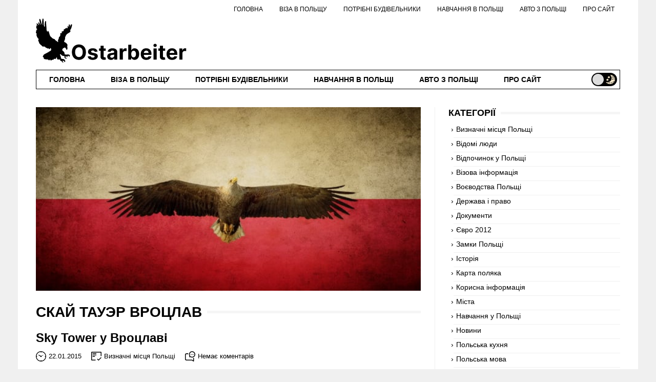

--- FILE ---
content_type: text/html; charset=UTF-8
request_url: https://ostarbeiter.vn.ua/tag/%D1%81%D0%BA%D0%B0%D0%B9-%D1%82%D0%B0%D1%83%D1%8D%D1%80-%D0%B2%D1%80%D0%BE%D1%86%D0%BB%D0%B0%D0%B2
body_size: 19660
content:
<!DOCTYPE html>
  <html lang="uk">
  <head>
    <meta charset="UTF-8" />
    <meta http-equiv="X-UA-Compatible" content="IE=edge" />
    <meta name="viewport" content="width=device-width, initial-scale=1">
    <title>скай тауэр вроцлав &#8211; Польща для українців</title>
<meta name='robots' content='max-image-preview:large' />
<link rel='stylesheet' id='wp-block-library-css' href='https://ostarbeiter.vn.ua/wp-includes/css/dist/block-library/style.min.css?ver=6.4.1' type='text/css' media='all' />
<style id='classic-theme-styles-inline-css' type='text/css'>
/*! This file is auto-generated */
.wp-block-button__link{color:#fff;background-color:#32373c;border-radius:9999px;box-shadow:none;text-decoration:none;padding:calc(.667em + 2px) calc(1.333em + 2px);font-size:1.125em}.wp-block-file__button{background:#32373c;color:#fff;text-decoration:none}
</style>
<style id='global-styles-inline-css' type='text/css'>
body{--wp--preset--color--black: #000000;--wp--preset--color--cyan-bluish-gray: #abb8c3;--wp--preset--color--white: #ffffff;--wp--preset--color--pale-pink: #f78da7;--wp--preset--color--vivid-red: #cf2e2e;--wp--preset--color--luminous-vivid-orange: #ff6900;--wp--preset--color--luminous-vivid-amber: #fcb900;--wp--preset--color--light-green-cyan: #7bdcb5;--wp--preset--color--vivid-green-cyan: #00d084;--wp--preset--color--pale-cyan-blue: #8ed1fc;--wp--preset--color--vivid-cyan-blue: #0693e3;--wp--preset--color--vivid-purple: #9b51e0;--wp--preset--gradient--vivid-cyan-blue-to-vivid-purple: linear-gradient(135deg,rgba(6,147,227,1) 0%,rgb(155,81,224) 100%);--wp--preset--gradient--light-green-cyan-to-vivid-green-cyan: linear-gradient(135deg,rgb(122,220,180) 0%,rgb(0,208,130) 100%);--wp--preset--gradient--luminous-vivid-amber-to-luminous-vivid-orange: linear-gradient(135deg,rgba(252,185,0,1) 0%,rgba(255,105,0,1) 100%);--wp--preset--gradient--luminous-vivid-orange-to-vivid-red: linear-gradient(135deg,rgba(255,105,0,1) 0%,rgb(207,46,46) 100%);--wp--preset--gradient--very-light-gray-to-cyan-bluish-gray: linear-gradient(135deg,rgb(238,238,238) 0%,rgb(169,184,195) 100%);--wp--preset--gradient--cool-to-warm-spectrum: linear-gradient(135deg,rgb(74,234,220) 0%,rgb(151,120,209) 20%,rgb(207,42,186) 40%,rgb(238,44,130) 60%,rgb(251,105,98) 80%,rgb(254,248,76) 100%);--wp--preset--gradient--blush-light-purple: linear-gradient(135deg,rgb(255,206,236) 0%,rgb(152,150,240) 100%);--wp--preset--gradient--blush-bordeaux: linear-gradient(135deg,rgb(254,205,165) 0%,rgb(254,45,45) 50%,rgb(107,0,62) 100%);--wp--preset--gradient--luminous-dusk: linear-gradient(135deg,rgb(255,203,112) 0%,rgb(199,81,192) 50%,rgb(65,88,208) 100%);--wp--preset--gradient--pale-ocean: linear-gradient(135deg,rgb(255,245,203) 0%,rgb(182,227,212) 50%,rgb(51,167,181) 100%);--wp--preset--gradient--electric-grass: linear-gradient(135deg,rgb(202,248,128) 0%,rgb(113,206,126) 100%);--wp--preset--gradient--midnight: linear-gradient(135deg,rgb(2,3,129) 0%,rgb(40,116,252) 100%);--wp--preset--font-size--small: 13px;--wp--preset--font-size--medium: 20px;--wp--preset--font-size--large: 36px;--wp--preset--font-size--x-large: 42px;--wp--preset--spacing--20: 0.44rem;--wp--preset--spacing--30: 0.67rem;--wp--preset--spacing--40: 1rem;--wp--preset--spacing--50: 1.5rem;--wp--preset--spacing--60: 2.25rem;--wp--preset--spacing--70: 3.38rem;--wp--preset--spacing--80: 5.06rem;--wp--preset--shadow--natural: 6px 6px 9px rgba(0, 0, 0, 0.2);--wp--preset--shadow--deep: 12px 12px 50px rgba(0, 0, 0, 0.4);--wp--preset--shadow--sharp: 6px 6px 0px rgba(0, 0, 0, 0.2);--wp--preset--shadow--outlined: 6px 6px 0px -3px rgba(255, 255, 255, 1), 6px 6px rgba(0, 0, 0, 1);--wp--preset--shadow--crisp: 6px 6px 0px rgba(0, 0, 0, 1);}:where(.is-layout-flex){gap: 0.5em;}:where(.is-layout-grid){gap: 0.5em;}body .is-layout-flow > .alignleft{float: left;margin-inline-start: 0;margin-inline-end: 2em;}body .is-layout-flow > .alignright{float: right;margin-inline-start: 2em;margin-inline-end: 0;}body .is-layout-flow > .aligncenter{margin-left: auto !important;margin-right: auto !important;}body .is-layout-constrained > .alignleft{float: left;margin-inline-start: 0;margin-inline-end: 2em;}body .is-layout-constrained > .alignright{float: right;margin-inline-start: 2em;margin-inline-end: 0;}body .is-layout-constrained > .aligncenter{margin-left: auto !important;margin-right: auto !important;}body .is-layout-constrained > :where(:not(.alignleft):not(.alignright):not(.alignfull)){max-width: var(--wp--style--global--content-size);margin-left: auto !important;margin-right: auto !important;}body .is-layout-constrained > .alignwide{max-width: var(--wp--style--global--wide-size);}body .is-layout-flex{display: flex;}body .is-layout-flex{flex-wrap: wrap;align-items: center;}body .is-layout-flex > *{margin: 0;}body .is-layout-grid{display: grid;}body .is-layout-grid > *{margin: 0;}:where(.wp-block-columns.is-layout-flex){gap: 2em;}:where(.wp-block-columns.is-layout-grid){gap: 2em;}:where(.wp-block-post-template.is-layout-flex){gap: 1.25em;}:where(.wp-block-post-template.is-layout-grid){gap: 1.25em;}.has-black-color{color: var(--wp--preset--color--black) !important;}.has-cyan-bluish-gray-color{color: var(--wp--preset--color--cyan-bluish-gray) !important;}.has-white-color{color: var(--wp--preset--color--white) !important;}.has-pale-pink-color{color: var(--wp--preset--color--pale-pink) !important;}.has-vivid-red-color{color: var(--wp--preset--color--vivid-red) !important;}.has-luminous-vivid-orange-color{color: var(--wp--preset--color--luminous-vivid-orange) !important;}.has-luminous-vivid-amber-color{color: var(--wp--preset--color--luminous-vivid-amber) !important;}.has-light-green-cyan-color{color: var(--wp--preset--color--light-green-cyan) !important;}.has-vivid-green-cyan-color{color: var(--wp--preset--color--vivid-green-cyan) !important;}.has-pale-cyan-blue-color{color: var(--wp--preset--color--pale-cyan-blue) !important;}.has-vivid-cyan-blue-color{color: var(--wp--preset--color--vivid-cyan-blue) !important;}.has-vivid-purple-color{color: var(--wp--preset--color--vivid-purple) !important;}.has-black-background-color{background-color: var(--wp--preset--color--black) !important;}.has-cyan-bluish-gray-background-color{background-color: var(--wp--preset--color--cyan-bluish-gray) !important;}.has-white-background-color{background-color: var(--wp--preset--color--white) !important;}.has-pale-pink-background-color{background-color: var(--wp--preset--color--pale-pink) !important;}.has-vivid-red-background-color{background-color: var(--wp--preset--color--vivid-red) !important;}.has-luminous-vivid-orange-background-color{background-color: var(--wp--preset--color--luminous-vivid-orange) !important;}.has-luminous-vivid-amber-background-color{background-color: var(--wp--preset--color--luminous-vivid-amber) !important;}.has-light-green-cyan-background-color{background-color: var(--wp--preset--color--light-green-cyan) !important;}.has-vivid-green-cyan-background-color{background-color: var(--wp--preset--color--vivid-green-cyan) !important;}.has-pale-cyan-blue-background-color{background-color: var(--wp--preset--color--pale-cyan-blue) !important;}.has-vivid-cyan-blue-background-color{background-color: var(--wp--preset--color--vivid-cyan-blue) !important;}.has-vivid-purple-background-color{background-color: var(--wp--preset--color--vivid-purple) !important;}.has-black-border-color{border-color: var(--wp--preset--color--black) !important;}.has-cyan-bluish-gray-border-color{border-color: var(--wp--preset--color--cyan-bluish-gray) !important;}.has-white-border-color{border-color: var(--wp--preset--color--white) !important;}.has-pale-pink-border-color{border-color: var(--wp--preset--color--pale-pink) !important;}.has-vivid-red-border-color{border-color: var(--wp--preset--color--vivid-red) !important;}.has-luminous-vivid-orange-border-color{border-color: var(--wp--preset--color--luminous-vivid-orange) !important;}.has-luminous-vivid-amber-border-color{border-color: var(--wp--preset--color--luminous-vivid-amber) !important;}.has-light-green-cyan-border-color{border-color: var(--wp--preset--color--light-green-cyan) !important;}.has-vivid-green-cyan-border-color{border-color: var(--wp--preset--color--vivid-green-cyan) !important;}.has-pale-cyan-blue-border-color{border-color: var(--wp--preset--color--pale-cyan-blue) !important;}.has-vivid-cyan-blue-border-color{border-color: var(--wp--preset--color--vivid-cyan-blue) !important;}.has-vivid-purple-border-color{border-color: var(--wp--preset--color--vivid-purple) !important;}.has-vivid-cyan-blue-to-vivid-purple-gradient-background{background: var(--wp--preset--gradient--vivid-cyan-blue-to-vivid-purple) !important;}.has-light-green-cyan-to-vivid-green-cyan-gradient-background{background: var(--wp--preset--gradient--light-green-cyan-to-vivid-green-cyan) !important;}.has-luminous-vivid-amber-to-luminous-vivid-orange-gradient-background{background: var(--wp--preset--gradient--luminous-vivid-amber-to-luminous-vivid-orange) !important;}.has-luminous-vivid-orange-to-vivid-red-gradient-background{background: var(--wp--preset--gradient--luminous-vivid-orange-to-vivid-red) !important;}.has-very-light-gray-to-cyan-bluish-gray-gradient-background{background: var(--wp--preset--gradient--very-light-gray-to-cyan-bluish-gray) !important;}.has-cool-to-warm-spectrum-gradient-background{background: var(--wp--preset--gradient--cool-to-warm-spectrum) !important;}.has-blush-light-purple-gradient-background{background: var(--wp--preset--gradient--blush-light-purple) !important;}.has-blush-bordeaux-gradient-background{background: var(--wp--preset--gradient--blush-bordeaux) !important;}.has-luminous-dusk-gradient-background{background: var(--wp--preset--gradient--luminous-dusk) !important;}.has-pale-ocean-gradient-background{background: var(--wp--preset--gradient--pale-ocean) !important;}.has-electric-grass-gradient-background{background: var(--wp--preset--gradient--electric-grass) !important;}.has-midnight-gradient-background{background: var(--wp--preset--gradient--midnight) !important;}.has-small-font-size{font-size: var(--wp--preset--font-size--small) !important;}.has-medium-font-size{font-size: var(--wp--preset--font-size--medium) !important;}.has-large-font-size{font-size: var(--wp--preset--font-size--large) !important;}.has-x-large-font-size{font-size: var(--wp--preset--font-size--x-large) !important;}
.wp-block-navigation a:where(:not(.wp-element-button)){color: inherit;}
:where(.wp-block-post-template.is-layout-flex){gap: 1.25em;}:where(.wp-block-post-template.is-layout-grid){gap: 1.25em;}
:where(.wp-block-columns.is-layout-flex){gap: 2em;}:where(.wp-block-columns.is-layout-grid){gap: 2em;}
.wp-block-pullquote{font-size: 1.5em;line-height: 1.6;}
</style>
<link rel='stylesheet' id='style-css' href='https://ostarbeiter.vn.ua/wp-content/themes/wp-ostar/assets/css/style.min.css?ver=6.4.1' type='text/css' media='all' />
<script type="text/javascript" src="https://ostarbeiter.vn.ua/wp-includes/js/jquery/jquery.min.js?ver=3.7.1" id="jquery-core-js"></script>
<script type="text/javascript" src="https://ostarbeiter.vn.ua/wp-includes/js/jquery/jquery-migrate.min.js?ver=3.4.1" id="jquery-migrate-js"></script>
<link rel="https://api.w.org/" href="https://ostarbeiter.vn.ua/wp-json/" /><link rel="alternate" type="application/json" href="https://ostarbeiter.vn.ua/wp-json/wp/v2/tags/832" /><link rel="EditURI" type="application/rsd+xml" title="RSD" href="https://ostarbeiter.vn.ua/xmlrpc.php?rsd" />
<meta name="generator" content="WordPress 6.4.1" />
<style type="text/css">.recentcomments a{display:inline !important;padding:0 !important;margin:0 !important;}</style>  </head>
  <body class="archive tag tag-832">
    <div class="wrapper">
      <header class="header">
        <nav class="menu-top">
          <ul id="menu-%d0%b2%d0%b5%d1%80%d1%85" class="menu-top__list"><li id="menu-item-5521" class="menu-item menu-item-type-custom menu-item-object-custom menu-item-home menu-item-5521"><a title="Польща" href="https://ostarbeiter.vn.ua/">Головна</a></li>
<li id="menu-item-5499" class="menu-item menu-item-type-post_type menu-item-object-page menu-item-5499"><a href="https://ostarbeiter.vn.ua/vizova-pidtrimka">Віза в Польщу</a></li>
<li id="menu-item-6744" class="menu-item menu-item-type-post_type menu-item-object-page menu-item-6744"><a href="https://ostarbeiter.vn.ua/budova">Потрібні будівельники</a></li>
<li id="menu-item-5497" class="menu-item menu-item-type-post_type menu-item-object-page menu-item-5497"><a href="https://ostarbeiter.vn.ua/navchania-v-polshchi">Навчання в Польщі</a></li>
<li id="menu-item-5498" class="menu-item menu-item-type-post_type menu-item-object-page menu-item-5498"><a href="https://ostarbeiter.vn.ua/avto-polska">Авто з Польщі</a></li>
<li id="menu-item-5501" class="menu-item menu-item-type-post_type menu-item-object-page menu-item-5501"><a href="https://ostarbeiter.vn.ua/about">Про сайт</a></li>
</ul>        </nav>
        <div class="header__container">
          <div class="logo">
            <a href="/">
              <svg width="294" height="90" viewBox="0 0 366 112" xmlns="http://www.w3.org/2000/svg">
                <path
                  d="M121.577 81.8182C121.577 85.7836 120.825 89.1572 119.322 91.9389C117.83 94.7206 115.794 96.8454 113.214 98.3132C110.645 99.7692 107.757 100.497 104.549 100.497C101.317 100.497 98.4174 99.7633 95.8487 98.2955C93.2801 96.8277 91.25 94.7029 89.7585 91.9212C88.267 89.1394 87.5213 85.7718 87.5213 81.8182C87.5213 77.8527 88.267 74.4792 89.7585 71.6974C91.25 68.9157 93.2801 66.7969 95.8487 65.3409C98.4174 63.8731 101.317 63.1392 104.549 63.1392C107.757 63.1392 110.645 63.8731 113.214 65.3409C115.794 66.7969 117.83 68.9157 119.322 71.6974C120.825 74.4792 121.577 77.8527 121.577 81.8182ZM113.782 81.8182C113.782 79.2495 113.397 77.0833 112.628 75.3196C111.87 73.5559 110.799 72.2183 109.414 71.3068C108.029 70.3954 106.407 69.9396 104.549 69.9396C102.691 69.9396 101.069 70.3954 99.6839 71.3068C98.299 72.2183 97.2218 73.5559 96.4524 75.3196C95.6948 77.0833 95.3161 79.2495 95.3161 81.8182C95.3161 84.3868 95.6948 86.553 96.4524 88.3168C97.2218 90.0805 98.299 91.4181 99.6839 92.3295C101.069 93.241 102.691 93.6967 104.549 93.6967C106.407 93.6967 108.029 93.241 109.414 92.3295C110.799 91.4181 111.87 90.0805 112.628 88.3168C113.397 86.553 113.782 84.3868 113.782 81.8182ZM149.822 80.5043L142.897 80.9304C142.778 80.3385 142.524 79.8059 142.133 79.3324C141.743 78.8471 141.228 78.4624 140.589 78.1783C139.961 77.8823 139.21 77.7344 138.334 77.7344C137.162 77.7344 136.173 77.983 135.368 78.4801C134.564 78.9654 134.161 79.6165 134.161 80.4332C134.161 81.0843 134.421 81.6347 134.942 82.0845C135.463 82.5343 136.357 82.8954 137.623 83.1676L142.559 84.1619C145.211 84.7064 147.188 85.5824 148.49 86.7898C149.792 87.9972 150.443 89.5833 150.443 91.5483C150.443 93.3357 149.916 94.9041 148.863 96.2536C147.821 97.603 146.389 98.6565 144.566 99.4141C142.755 100.16 140.666 100.533 138.298 100.533C134.688 100.533 131.811 99.781 129.669 98.2777C127.538 96.7625 126.289 94.7029 125.922 92.0987L133.362 91.7081C133.587 92.8089 134.131 93.6494 134.996 94.2294C135.86 94.7976 136.966 95.0817 138.316 95.0817C139.642 95.0817 140.707 94.8272 141.512 94.3182C142.329 93.7973 142.743 93.1286 142.755 92.3118C142.743 91.6252 142.453 91.063 141.885 90.625C141.317 90.1752 140.441 89.8319 139.257 89.5952L134.534 88.6541C131.871 88.1214 129.888 87.1982 128.586 85.8842C127.296 84.5703 126.65 82.8954 126.65 80.8594C126.65 79.1075 127.124 77.5982 128.071 76.3317C129.03 75.0651 130.373 74.0885 132.101 73.402C133.841 72.7154 135.877 72.3722 138.209 72.3722C141.654 72.3722 144.365 73.1001 146.341 74.5561C148.33 76.0121 149.49 77.9948 149.822 80.5043ZM169.712 72.7273V78.4091H153.288V72.7273H169.712ZM157.017 66.1932H164.581V91.6193C164.581 92.3177 164.688 92.8622 164.901 93.2528C165.114 93.6316 165.41 93.898 165.788 94.0518C166.179 94.2057 166.629 94.2827 167.138 94.2827C167.493 94.2827 167.848 94.2531 168.203 94.1939C168.558 94.1229 168.83 94.0696 169.02 94.0341L170.21 99.6626C169.831 99.781 169.298 99.9171 168.612 100.071C167.925 100.237 167.09 100.337 166.108 100.373C164.285 100.444 162.687 100.201 161.314 99.6449C159.953 99.0885 158.893 98.2244 158.136 97.0526C157.378 95.8807 157.005 94.401 157.017 92.6136V66.1932ZM182.417 100.515C180.676 100.515 179.126 100.213 177.765 99.6094C176.403 98.9938 175.326 98.0883 174.533 96.8928C173.752 95.6854 173.361 94.1821 173.361 92.3828C173.361 90.8677 173.639 89.5952 174.196 88.5653C174.752 87.5355 175.51 86.7069 176.468 86.0795C177.427 85.4522 178.516 84.9787 179.735 84.6591C180.967 84.3395 182.257 84.1146 183.606 83.9844C185.192 83.8187 186.471 83.6648 187.441 83.5227C188.412 83.3688 189.116 83.1439 189.554 82.848C189.992 82.5521 190.211 82.1141 190.211 81.5341V81.4276C190.211 80.303 189.856 79.433 189.146 78.8175C188.448 78.2019 187.453 77.8942 186.163 77.8942C184.802 77.8942 183.719 78.196 182.914 78.7997C182.109 79.3916 181.576 80.1373 181.316 81.0369L174.32 80.4688C174.675 78.8116 175.373 77.3793 176.415 76.1719C177.457 74.9527 178.8 74.0175 180.446 73.3665C182.103 72.7036 184.02 72.3722 186.199 72.3722C187.714 72.3722 189.164 72.5497 190.549 72.9048C191.945 73.2599 193.182 73.8104 194.26 74.5561C195.349 75.3018 196.207 76.2607 196.834 77.4325C197.462 78.5926 197.775 79.9834 197.775 81.6051V100H190.602V96.218H190.389C189.951 97.0703 189.365 97.822 188.631 98.473C187.897 99.1122 187.015 99.6153 185.985 99.9822C184.956 100.337 183.766 100.515 182.417 100.515ZM184.583 95.2947C185.695 95.2947 186.678 95.0758 187.53 94.6378C188.382 94.188 189.051 93.5843 189.537 92.8267C190.022 92.0691 190.265 91.2109 190.265 90.2521V87.358C190.028 87.5118 189.702 87.6539 189.288 87.7841C188.886 87.9025 188.43 88.0149 187.921 88.1214C187.412 88.2161 186.903 88.3049 186.394 88.3878C185.885 88.4588 185.423 88.5239 185.009 88.5831C184.121 88.7133 183.346 88.9205 182.683 89.2045C182.02 89.4886 181.505 89.8733 181.138 90.3587C180.771 90.8321 180.588 91.424 180.588 92.1342C180.588 93.1641 180.961 93.9512 181.706 94.4957C182.464 95.0284 183.423 95.2947 184.583 95.2947ZM203.643 100V72.7273H210.977V77.4858H211.261C211.758 75.7931 212.592 74.5147 213.764 73.6506C214.936 72.7746 216.286 72.3366 217.812 72.3366C218.191 72.3366 218.6 72.3603 219.038 72.4077C219.476 72.455 219.86 72.5201 220.192 72.603V79.3146C219.837 79.2081 219.345 79.1134 218.718 79.0305C218.091 78.9477 217.517 78.9062 216.996 78.9062C215.883 78.9062 214.889 79.1489 214.013 79.6342C213.149 80.1077 212.462 80.7706 211.953 81.6229C211.456 82.4751 211.207 83.4576 211.207 84.5703V100H203.643ZM224.244 100V63.6364H231.808V77.3082H232.039C232.371 76.5743 232.85 75.8286 233.477 75.071C234.117 74.3016 234.945 73.6624 235.963 73.1534C236.993 72.6326 238.271 72.3722 239.798 72.3722C241.787 72.3722 243.622 72.893 245.303 73.9347C246.984 74.9645 248.327 76.5211 249.333 78.6044C250.339 80.6759 250.843 83.2741 250.843 86.3991C250.843 89.4413 250.351 92.0099 249.369 94.1051C248.398 96.1884 247.072 97.7687 245.392 98.8459C243.722 99.9112 241.852 100.444 239.781 100.444C238.313 100.444 237.064 100.201 236.034 99.7159C235.016 99.2306 234.182 98.621 233.531 97.8871C232.88 97.1413 232.383 96.3897 232.039 95.6321H231.702V100H224.244ZM231.649 86.3636C231.649 87.9853 231.874 89.3999 232.323 90.6072C232.773 91.8146 233.424 92.7557 234.276 93.4304C235.129 94.0933 236.164 94.4247 237.384 94.4247C238.615 94.4247 239.656 94.0874 240.509 93.4126C241.361 92.7261 242.006 91.7791 242.444 90.5717C242.894 89.3525 243.119 87.9498 243.119 86.3636C243.119 84.7893 242.9 83.4044 242.462 82.2088C242.024 81.0133 241.379 80.0781 240.526 79.4034C239.674 78.7287 238.627 78.3913 237.384 78.3913C236.153 78.3913 235.111 78.7169 234.259 79.3679C233.418 80.0189 232.773 80.9422 232.323 82.1378C231.874 83.3333 231.649 84.742 231.649 86.3636ZM268.319 100.533C265.513 100.533 263.098 99.9645 261.074 98.8281C259.062 97.6799 257.511 96.0582 256.422 93.9631C255.333 91.8561 254.789 89.3643 254.789 86.4879C254.789 83.6825 255.333 81.2204 256.422 79.1016C257.511 76.9827 259.044 75.3314 261.021 74.1477C263.01 72.964 265.342 72.3722 268.017 72.3722C269.816 72.3722 271.491 72.6622 273.042 73.2422C274.604 73.8104 275.965 74.6686 277.125 75.8168C278.297 76.965 279.209 78.4091 279.86 80.1491C280.511 81.8774 280.836 83.9015 280.836 86.2216V88.299H257.807V83.6115H273.716C273.716 82.5225 273.48 81.5578 273.006 80.7173C272.533 79.8769 271.876 79.2199 271.035 78.7464C270.207 78.2611 269.242 78.0185 268.141 78.0185C266.993 78.0185 265.975 78.2848 265.087 78.8175C264.211 79.3383 263.525 80.0426 263.027 80.9304C262.53 81.8063 262.276 82.7829 262.264 83.8601V88.3168C262.264 89.6662 262.512 90.8321 263.01 91.8146C263.519 92.7971 264.235 93.5547 265.158 94.0874C266.081 94.62 267.176 94.8864 268.443 94.8864C269.283 94.8864 270.053 94.768 270.751 94.5312C271.449 94.2945 272.047 93.9394 272.544 93.4659C273.042 92.9924 273.42 92.4124 273.681 91.7259L280.676 92.1875C280.321 93.8684 279.593 95.3362 278.493 96.5909C277.404 97.8338 275.995 98.8045 274.267 99.5028C272.55 100.189 270.568 100.533 268.319 100.533ZM285.772 100V72.7273H293.336V100H285.772ZM289.572 69.2116C288.448 69.2116 287.483 68.8388 286.678 68.093C285.885 67.3355 285.488 66.4299 285.488 65.3764C285.488 64.3348 285.885 63.4411 286.678 62.6953C287.483 61.9377 288.448 61.5589 289.572 61.5589C290.697 61.5589 291.655 61.9377 292.449 62.6953C293.253 63.4411 293.656 64.3348 293.656 65.3764C293.656 66.4299 293.253 67.3355 292.449 68.093C291.655 68.8388 290.697 69.2116 289.572 69.2116ZM313.902 72.7273V78.4091H297.478V72.7273H313.902ZM301.206 66.1932H308.77V91.6193C308.77 92.3177 308.877 92.8622 309.09 93.2528C309.303 93.6316 309.599 93.898 309.978 94.0518C310.368 94.2057 310.818 94.2827 311.327 94.2827C311.682 94.2827 312.037 94.2531 312.393 94.1939C312.748 94.1229 313.02 94.0696 313.209 94.0341L314.399 99.6626C314.02 99.781 313.488 99.9171 312.801 100.071C312.114 100.237 311.28 100.337 310.297 100.373C308.474 100.444 306.876 100.201 305.503 99.6449C304.142 99.0885 303.083 98.2244 302.325 97.0526C301.568 95.8807 301.195 94.401 301.206 92.6136V66.1932ZM330.965 100.533C328.16 100.533 325.745 99.9645 323.721 98.8281C321.708 97.6799 320.158 96.0582 319.069 93.9631C317.98 91.8561 317.435 89.3643 317.435 86.4879C317.435 83.6825 317.98 81.2204 319.069 79.1016C320.158 76.9827 321.691 75.3314 323.667 74.1477C325.656 72.964 327.988 72.3722 330.663 72.3722C332.462 72.3722 334.137 72.6622 335.688 73.2422C337.251 73.8104 338.612 74.6686 339.772 75.8168C340.944 76.965 341.855 78.4091 342.506 80.1491C343.157 81.8774 343.483 83.9015 343.483 86.2216V88.299H320.454V83.6115H336.363C336.363 82.5225 336.126 81.5578 335.653 80.7173C335.179 79.8769 334.522 79.2199 333.682 78.7464C332.853 78.2611 331.888 78.0185 330.787 78.0185C329.639 78.0185 328.621 78.2848 327.733 78.8175C326.858 79.3383 326.171 80.0426 325.674 80.9304C325.177 81.8063 324.922 82.7829 324.91 83.8601V88.3168C324.91 89.6662 325.159 90.8321 325.656 91.8146C326.165 92.7971 326.881 93.5547 327.805 94.0874C328.728 94.62 329.823 94.8864 331.089 94.8864C331.93 94.8864 332.699 94.768 333.398 94.5312C334.096 94.2945 334.694 93.9394 335.191 93.4659C335.688 92.9924 336.067 92.4124 336.327 91.7259L343.323 92.1875C342.968 93.8684 342.24 95.3362 341.139 96.5909C340.05 97.8338 338.641 98.8045 336.913 99.5028C335.197 100.189 333.214 100.533 330.965 100.533ZM348.419 100V72.7273H355.752V77.4858H356.036C356.533 75.7931 357.368 74.5147 358.54 73.6506C359.711 72.7746 361.061 72.3366 362.588 72.3366C362.967 72.3366 363.375 72.3603 363.813 72.4077C364.251 72.455 364.636 72.5201 364.967 72.603V79.3146C364.612 79.2081 364.121 79.1134 363.493 79.0305C362.866 78.9477 362.292 78.9062 361.771 78.9062C360.658 78.9062 359.664 79.1489 358.788 79.6342C357.924 80.1077 357.238 80.7706 356.729 81.6229C356.231 82.4751 355.983 83.4576 355.983 84.5703V100H348.419Z"
                  fill="currentColor"
                />
                <path
                  d="M17.8069 0.459777C18.3932 0.818245 18.6244 1.91032 18.7318 4.75306C18.7731 5.85348 18.8474 7.57913 18.8969 8.58785C18.9465 9.59656 18.963 10.9054 18.9382 11.5056C18.8969 12.3393 18.9217 12.9312 19.0538 14.0482C19.2768 15.9823 19.3263 16.2157 19.8466 17.9664C20.3503 19.6587 20.5733 20.2256 20.8045 20.434C20.9614 20.5757 20.9779 20.5674 21.2008 20.3506C21.3412 20.2172 21.4816 19.9505 21.5394 19.7337C21.7046 19.1001 21.7376 17.5746 21.622 15.8989C21.4899 13.9149 21.4899 13.5814 21.7046 11.714C22.1422 7.81255 22.3982 6.83718 23.1084 6.47872C23.8433 6.11191 24.2727 6.29531 24.7517 7.21233L25.0242 7.72919L24.9664 10.2468C24.9334 11.8557 24.9416 13.0979 24.9994 13.7148C25.049 14.24 25.1646 15.7072 25.2554 16.966C25.3462 18.2248 25.4784 19.617 25.5527 20.0505C25.6435 20.584 25.7013 21.7511 25.7509 23.5935C25.7839 25.1024 25.85 26.4946 25.8995 26.678C25.9491 26.8614 26.0234 27.42 26.0729 27.9285C26.172 28.9956 26.2711 29.3123 26.8326 30.3877C27.3611 31.3798 28.2943 32.947 28.3934 33.0137C28.4429 33.0471 28.4759 32.822 28.4759 32.4552C28.4842 31.7549 28.6081 30.3211 28.6824 30.1126C28.765 29.9126 29.0127 29.8625 29.2769 29.9959C29.6485 30.196 31.0028 31.6632 31.2258 32.1051C31.3331 32.3301 31.5231 32.772 31.6387 33.0971C31.7543 33.4139 31.9442 33.9057 32.0516 34.1808C32.1672 34.4559 32.3571 35.1645 32.4727 35.7648C32.737 37.0819 34.0252 40.9834 34.595 42.2005C35.0656 43.2009 35.4785 43.6761 37.031 45.0183C37.6173 45.5351 38.2862 46.1687 38.5091 46.4271C39.2523 47.3108 41.2425 48.8114 42.1921 49.1948C42.4811 49.3116 43.2161 49.52 43.8354 49.6533C45.231 49.9535 45.4209 50.0785 46.1641 51.1873C46.4696 51.6458 46.9073 52.221 47.1385 52.4544C47.6422 52.9796 49.0708 54.0217 50.0287 54.5469C50.5325 54.8303 50.9784 55.1888 51.6638 55.8474C52.696 56.8394 53.2658 57.1812 53.8025 57.1312L54.1163 57.1062L54.1081 56.6893C54.1081 56.4559 54.009 55.7973 53.8851 55.2221C53.464 53.213 53.6209 52.3044 54.6448 50.8955C54.8678 50.5954 55.1073 50.2369 55.1733 50.0952C55.322 49.8034 55.5449 48.7113 55.8092 46.9773C56.0074 45.6685 56.1725 45.0933 56.4202 44.8265C56.5111 44.7182 56.8744 44.4847 57.213 44.3013C58.4021 43.6761 58.6498 43.3593 58.7902 42.2089C58.8811 41.4753 59.0297 41.0584 59.3848 40.5249C59.6821 40.0997 59.6738 39.7163 59.3518 38.4908C59.071 37.4071 59.071 36.9652 59.3435 36.415C59.5499 36.0149 59.7234 35.8565 60.1858 35.6481C60.8464 35.3479 62.0686 35.4563 62.8035 35.8982L63.076 36.0482V35.8398C63.076 35.7231 62.9934 35.1645 62.8943 34.6143C62.6879 33.4472 62.6549 32.2051 62.82 31.8883C62.8861 31.7716 63.0017 31.6049 63.0925 31.5048C63.2329 31.3464 63.2907 31.3381 63.6541 31.4131C64.2569 31.5298 64.7523 31.4215 65.6194 30.963C66.0571 30.7295 66.569 30.5211 66.7672 30.4961C67.0232 30.4628 67.1801 30.3794 67.3288 30.2043C67.6508 29.8125 67.7334 29.379 67.7169 27.9952L67.7004 26.7364L67.9481 26.4779C68.2371 26.1862 68.7408 26.0194 69.6905 25.886C70.7145 25.7443 70.764 25.711 70.7062 25.2775C70.6071 24.5689 71.0282 24.1437 72.0109 23.9603C72.5064 23.8686 72.6055 23.877 72.9028 24.0103C73.0927 24.0937 73.3157 24.2521 73.3982 24.3605L73.5469 24.5605L73.646 24.1104C73.7781 23.4518 74.191 22.7932 74.5626 22.6515C74.8186 22.5515 74.9011 22.5598 75.3471 22.7265C75.7352 22.8766 75.9747 23.0516 76.5279 23.6018L77.2133 24.3021L77.1555 23.5352C77.0564 22.2763 77.0729 19.3919 77.1885 18.8751C77.3124 18.2915 77.5601 18.0247 77.94 18.0664C78.3529 18.1081 78.6254 18.5166 79.3438 20.2089L79.9879 21.7178L80.0292 18.5666C80.0788 14.6068 80.1613 14.1983 80.855 14.1983C81.0284 14.1983 81.2514 14.2733 81.4083 14.39C81.9615 14.8069 82.8782 16.4825 83.0598 17.4412C83.1176 17.708 83.1754 18.5583 83.2002 19.3419L83.2498 20.7591L83.7617 18.7584C84.4884 15.8739 84.6536 15.3904 84.9756 15.0736C85.1243 14.9319 85.4546 14.7068 85.7023 14.5818C86.0822 14.3817 86.2638 14.3484 86.8336 14.34C87.6842 14.34 87.8576 14.4651 87.9154 15.1487C88.0227 16.4992 86.462 22.6848 85.5041 24.6773C85.2646 25.1774 84.7031 26.1945 84.2572 26.9281C83.3901 28.3536 83.1507 28.8288 83.1424 29.0956C83.1424 29.204 83.2745 29.3457 83.5223 29.5041C84.059 29.8459 84.1911 30.1627 84.0755 30.8462C83.9434 31.6382 83.5718 32.3718 83.0351 32.9054C82.424 33.5056 81.7221 33.9891 79.6328 35.2229C76.5197 37.0736 75.6361 37.7072 74.6121 38.8826C73.5882 40.0414 72.9771 41.1001 71.8375 43.7178C70.987 45.6435 70.9209 45.9853 70.9209 48.1778C70.9209 50.1535 70.9622 49.9701 69.8226 52.6461C68.4188 55.9474 68.328 56.6226 69.1785 57.1895C69.3519 57.3062 70.0373 57.623 70.6979 57.8898C72.3082 58.54 72.6881 58.7818 73.7285 59.8155C75.1324 61.216 76.305 62.8167 76.6353 63.767C76.8417 64.3756 76.8169 64.8091 76.5279 65.9845C76.1976 67.285 76.1976 67.9769 76.4866 69.7276C76.8748 72.0368 76.85 73.1872 76.4123 74.3127C75.9003 75.6465 74.9094 76.3551 74.1992 75.9133C73.8276 75.6798 73.7285 75.4297 73.7285 74.6628C73.7285 74.0959 73.7038 73.9709 73.4973 73.6457C73.2 73.1872 72.2752 72.1618 71.2512 71.1865L70.4667 70.4279L69.5171 70.7947C68.9968 70.9947 68.0637 71.4032 67.4526 71.7117C66.4534 72.2119 66.2718 72.3286 65.6194 72.9872C65.0083 73.5957 64.8432 73.8208 64.5542 74.446C64.133 75.3547 64.0587 75.9549 64.2734 76.8386C64.3477 77.1721 64.4798 77.5806 64.5624 77.739C64.7689 78.1391 65.3964 78.731 66.6929 79.7314C67.849 80.6317 68.3445 81.0986 68.65 81.5737C68.939 82.0239 69.2446 83.0576 69.4758 84.3081C69.9795 87.0925 70.0125 87.1675 70.5741 87.3176C70.7392 87.3676 71.5237 87.4676 72.3082 87.5427C73.6294 87.6844 73.902 87.6844 75.859 87.5677C79.4016 87.3676 79.6824 87.4009 80.8633 88.1179C81.1275 88.2763 81.7303 88.5347 82.201 88.6764C82.6717 88.8265 83.0598 88.9765 83.0598 89.0015C83.0598 89.0349 82.8947 89.0849 82.6882 89.1099C82.49 89.1433 82.3001 89.2016 82.2753 89.235C82.2588 89.2766 82.3001 89.4267 82.3662 89.5768C82.6056 90.0603 82.49 90.6021 81.9037 91.7609C81.078 93.3865 80.7889 93.745 80.5082 93.4532C80.3926 93.3365 80.376 93.0948 80.3926 91.911L80.4173 90.4938H80.2274C80.1283 90.4938 79.8228 90.5521 79.5503 90.6188C79.2778 90.6855 78.5098 90.7689 77.8327 90.8022C77.1638 90.8272 76.6188 90.8522 76.6188 90.8606C76.6188 90.8689 76.6931 91.1107 76.7839 91.3941C77.106 92.4362 76.9491 92.903 75.8673 94.0368C75.3223 94.612 75.2149 94.687 75.1076 94.587C74.9837 94.4869 74.9837 94.4619 75.1076 94.2785C75.3966 93.8367 75.0333 92.8613 74.2818 92.0193C73.8276 91.5192 73.5056 91.4108 72.9606 91.5775C72.3825 91.7526 72.2009 92.011 72.0852 92.878C71.8705 94.3952 72.0522 95.5457 72.5725 95.9292C73.1175 96.3293 74.5461 96.296 75.3884 95.8708C75.6113 95.7541 75.793 95.6791 75.793 95.7041C75.793 95.8791 75.3884 96.4877 75.0828 96.7961C74.1662 97.6882 72.9853 97.9466 72.077 97.4547C71.5072 97.1379 69.8474 95.4957 69.6409 95.0372C69.451 94.6203 69.451 93.9868 69.6409 93.1364C69.8061 92.3778 69.7566 91.8359 69.4923 91.5442C69.3437 91.3858 69.1455 91.3191 68.4023 91.2024C66.6764 90.9356 64.934 90.5605 64.356 90.3354C63.3485 89.9436 62.5805 89.335 61.4327 88.0262C60.673 87.1508 60.2849 86.9091 59.616 86.9091C59.2031 86.9091 58.7242 87.0841 58.6003 87.2759C58.4764 87.4676 58.5425 88.1095 58.7489 88.7264C58.8728 89.0766 59.3187 90.127 59.7399 91.0523C60.1693 91.9693 60.5739 92.9697 60.64 93.2615C60.7721 93.845 60.929 95.6791 60.929 96.6628V97.288L62.4732 97.7298C65.2065 98.4968 65.7846 98.6052 66.8498 98.5385C68.0389 98.4634 68.3197 98.5468 68.5344 99.0303C68.617 99.2137 68.6913 99.5305 68.6913 99.7223C68.6913 100.081 68.6913 100.081 68.9886 100.081C69.4428 100.081 69.9217 100.256 70.1777 100.514C70.6566 100.989 71.4164 103.399 71.4164 104.432C71.4164 104.874 71.3916 104.958 71.1769 105.158C70.8631 105.449 70.2107 105.658 69.4097 105.725C68.8812 105.766 68.7739 105.758 68.7739 105.649C68.7739 105.583 68.8482 104.949 68.9473 104.249C69.0381 103.557 69.1042 102.973 69.0877 102.957C69.0712 102.948 68.7491 102.973 68.361 103.023C67.4774 103.124 66.8085 103.023 65.5286 102.607C64.9918 102.432 64.5624 102.307 64.5624 102.34C64.5624 102.373 64.7276 102.923 64.934 103.565C65.3799 104.958 65.6937 105.474 66.6351 106.366L67.304 107H66.9572C66.7755 107 66.3296 106.942 65.9827 106.867C64.2486 106.516 63.3155 105.808 63.109 104.707C62.9934 104.049 62.6218 103.524 62.0438 103.232C61.7548 103.082 61.6309 103.065 60.8051 103.115C59.9628 103.174 59.872 103.165 59.6821 103.007C59.3683 102.765 59.1453 101.865 58.9884 100.231L58.9389 99.6806L57.8901 99.7223C56.6349 99.7806 53.9759 99.6222 53.1419 99.4555C52.4648 99.3138 51.9776 99.0137 51.7298 98.5885C51.6142 98.3884 51.5399 97.9966 51.4573 97.2296C51.2922 95.6207 50.8463 94.0118 50.5903 94.0951C50.5325 94.1118 50.2021 94.612 49.8471 95.2122C48.7818 97.0212 47.667 98.5802 47.4275 98.5802C47.3697 98.5802 47.1468 98.4801 46.9238 98.3467C46.5357 98.13 46.4696 98.1216 45.1071 98.0966L43.7033 98.0633L43.6042 98.5051C43.4555 99.122 43.0261 99.9723 42.7454 100.172C42.5307 100.331 42.4151 100.339 41.1269 100.314L39.7478 100.289L39.0376 100.764C37.5017 101.798 36.6759 102.131 36.1722 101.923C35.9492 101.831 35.8088 101.631 35.2225 100.573C34.9913 100.156 34.4876 99.6639 34.2977 99.6639C34.2316 99.6639 34.0252 99.9057 33.8435 100.197C33.6536 100.498 33.3728 100.856 33.2159 100.998C32.836 101.331 32.0103 101.748 31.7212 101.748C31.3084 101.748 31.2423 101.648 31.2093 100.914L31.1845 100.231L30.879 100.297C30.1688 100.464 29.2191 100.297 28.8393 99.939C28.6659 99.7806 28.6328 99.6806 28.6659 99.4722C28.7154 99.122 28.5255 98.7552 28.2943 98.7469C28.2612 98.7469 28.0218 98.9303 27.7575 99.147C26.717 100.014 26.5188 100.039 25.7426 99.4138C25.4619 99.1887 25.1976 98.997 25.1481 98.997C25.1068 98.997 24.8673 99.0553 24.6113 99.1304C24.0415 99.2971 23.3974 99.2554 22.2413 98.9553C20.0695 98.3968 19.6897 98.13 19.2107 96.7878C18.7731 95.579 18.7153 95.2956 18.74 94.5453L18.7731 93.87L18.3106 93.7783C17.6995 93.6533 17.427 93.5116 17.138 93.1448C16.9481 92.903 16.882 92.7196 16.849 92.3861C16.7994 91.8026 16.9811 91.4024 17.6335 90.5771C17.906 90.2353 18.3106 89.5934 18.5253 89.1599C19.285 87.6677 20.02 87.1342 24.7187 84.6749C28.1952 82.8576 28.6328 82.6325 29.3843 82.299C29.8963 82.0739 30.3009 81.8072 30.8707 81.3153C31.8038 80.515 32.035 80.3733 33.3398 79.7814C34.5867 79.2228 35.14 78.8227 36.2052 77.7223C37.0805 76.8303 37.2292 76.5635 37.2292 75.8966C37.2292 75.1797 36.5355 72.4286 36.23 71.9284C35.9327 71.4449 35.7676 71.5366 34.6528 72.8621C33.9921 73.6541 33.5214 74.0459 32.9186 74.321C32.1176 74.6878 31.7378 74.4294 31.3414 73.2456C31.1927 72.8121 31.0111 72.4203 30.9368 72.3703C30.8294 72.3036 30.6064 72.3452 30.0036 72.562C28.6411 73.0455 27.8896 73.0038 27.229 72.4286C27.0721 72.2869 26.7253 72.0618 26.4528 71.9201C25.9573 71.67 25.7344 71.4699 25.4784 71.0614C25.3545 70.853 25.3297 70.8447 24.9499 70.9197C24.0167 71.0948 23.4717 70.7947 23.2405 69.9694C23.0258 69.2441 22.5056 68.8523 21.0687 68.3437C20.4411 68.1187 20.3833 68.1103 18.484 68.1103C16.6426 68.1103 16.5187 68.102 16.1388 67.9186C15.4865 67.6185 14.8836 67.0349 14.2891 66.1179C13.7358 65.2843 13.7276 65.2759 12.9678 64.8591C12.5384 64.6257 11.9934 64.2589 11.7374 64.0338C11.1264 63.4836 8.69032 60.7826 8.40955 60.3324C8.27743 60.1406 8.09576 59.6655 7.99666 59.2903C7.74067 58.3233 7.1874 56.7977 6.59284 55.4389C5.88267 53.8216 5.68449 53.1713 5.68449 52.4961C5.68449 51.8208 5.8579 51.479 6.32859 51.2373C6.69193 51.0539 6.87361 50.7121 6.85709 50.2536C6.84057 49.8618 6.66716 49.6117 6.19647 49.2865C5.15599 48.5779 4.23938 47.3191 3.12458 45.0433C2.22448 43.2259 2.10061 42.8925 1.83636 41.617C1.72075 41.0584 1.49779 40.2831 1.3409 39.8997C1.184 39.5079 1.06013 39.1327 1.06013 39.0577C1.06013 38.8243 1.30787 38.5658 1.63818 38.4658C1.81159 38.4074 2.09235 38.2574 2.25751 38.1157C2.53002 37.8906 2.55479 37.8406 2.53002 37.4904C2.50524 37.0653 2.56305 37.1153 1.51431 36.6234C0.837173 36.2983 0.316933 35.8315 0.316933 35.548C0.316933 35.4396 0.242613 35.1812 0.151777 34.9811C-0.0794402 34.4726 -0.0546669 34.2225 0.283902 33.4472C0.655502 32.5969 0.729822 31.8466 0.531635 30.7962C0.36648 29.9126 0.36648 29.6958 0.523377 29.3874C0.696791 29.0539 1.04362 28.8872 1.59689 28.8872C2.07584 28.8872 2.38138 28.7871 2.38138 28.6204C2.38138 28.5704 2.24925 28.3703 2.10061 28.1786C1.65469 27.6367 1.50605 27.2699 1.62166 27.0115C1.75379 26.728 2.02629 26.6363 2.7282 26.6363H3.3145L3.26496 26.3445C3.18238 25.8194 2.64563 24.9774 2.13364 24.5772C1.5556 24.127 1.20051 23.6435 0.837173 22.8099C0.416026 21.8262 0.498604 21.301 1.05187 21.426C1.25832 21.4677 1.32438 21.4427 1.43999 21.251C1.65469 20.9342 1.6134 20.6341 1.22529 19.5086C1.04362 18.9584 0.861946 18.2748 0.837173 17.9997C0.795884 17.5246 0.804142 17.4745 0.985813 17.3578C1.10142 17.2911 1.48128 17.2161 1.89417 17.1911C2.91813 17.1244 3.62004 16.7743 3.62004 16.3408C3.62004 16.2324 3.38882 15.8989 3.07503 15.5405C2.34009 14.6985 1.5556 13.5064 1.5556 13.2313C1.5556 12.9728 1.82811 12.3309 2.02629 12.1142C2.25751 11.8557 2.62911 11.9308 3.38057 12.3893C3.76042 12.6227 4.32195 12.9395 4.61923 13.0895C5.38721 13.4897 5.6432 13.7231 5.76706 14.1816C5.87441 14.5651 6.37814 15.4154 6.60936 15.6072C6.73322 15.7155 7.83976 15.9073 7.90583 15.8322C7.9306 15.8072 7.72416 15.3487 7.44339 14.8152C7.16263 14.2817 6.70845 13.298 6.41943 12.631C5.76706 11.1055 5.75055 10.8304 6.22124 9.99671C6.53504 9.4465 6.56807 9.42149 6.88186 9.39648C7.65809 9.34646 8.02969 9.83832 9.39223 12.7394C10.1107 14.2817 10.6887 14.9653 11.2585 14.9653C11.4402 14.9653 11.4484 14.9402 11.3823 14.7735C11.3411 14.6735 11.1924 14.1816 11.0438 13.6814C10.9034 13.1729 10.6474 12.406 10.474 11.9725C10.3088 11.5306 10.0446 10.7053 9.90421 10.1301C9.75557 9.55488 9.49132 8.62119 9.30965 8.06265C9.12798 7.49577 8.8307 6.2703 8.64903 5.35329C8.37652 3.98611 8.31872 3.55261 8.35175 3.03575C8.40129 2.23545 8.64903 1.63522 9.1032 1.24341C9.51609 0.884937 9.7886 0.90161 10.2097 1.31843C10.5813 1.6769 11.4154 3.36087 11.6301 4.17785C11.7292 4.53632 12.0017 5.45333 12.2494 6.21195C12.5302 7.09562 12.7531 7.97928 12.8687 8.67121C13.1165 10.2718 13.3642 11.0888 14.223 13.2813C14.6442 14.365 15.0571 15.4404 15.1314 15.6739C15.2635 16.0823 15.5773 16.6826 15.6268 16.6242C15.6764 16.5659 15.4452 14.2567 15.3543 13.8815C15.1974 13.2479 15.1562 10.697 15.2552 8.50448C15.3213 6.99558 15.4287 5.85348 15.6434 4.37792C16.0315 1.61855 16.2297 0.834918 16.6178 0.434767C16.8242 0.234692 17.4601 0.243028 17.8069 0.459777Z"
                  fill="currentColor"
                />
              </svg>
            </a>
          </div>
          <div class="header__banner">
                      </div>

          <nav class="mobile-togle">
            <label class="mobile-togle__menu" for="mobile-menu__input"
              >&#9776;<span>Меню</span></label
            >
            <label class="mobile-togle__sidebar" for="sidebar__checkbox"
              >&#9783;<span>Панель</span></label
            >
          </nav>
        </div>

        <nav class="menu">
          <div class="menu-main">
            <ul id="menu-%d0%b2%d0%b5%d1%80%d1%85-1" class="menu-main__list"><li class="menu-item menu-item-type-custom menu-item-object-custom menu-item-home menu-item-5521"><a title="Польща" href="https://ostarbeiter.vn.ua/">Головна</a></li>
<li class="menu-item menu-item-type-post_type menu-item-object-page menu-item-5499"><a href="https://ostarbeiter.vn.ua/vizova-pidtrimka">Віза в Польщу</a></li>
<li class="menu-item menu-item-type-post_type menu-item-object-page menu-item-6744"><a href="https://ostarbeiter.vn.ua/budova">Потрібні будівельники</a></li>
<li class="menu-item menu-item-type-post_type menu-item-object-page menu-item-5497"><a href="https://ostarbeiter.vn.ua/navchania-v-polshchi">Навчання в Польщі</a></li>
<li class="menu-item menu-item-type-post_type menu-item-object-page menu-item-5498"><a href="https://ostarbeiter.vn.ua/avto-polska">Авто з Польщі</a></li>
<li class="menu-item menu-item-type-post_type menu-item-object-page menu-item-5501"><a href="https://ostarbeiter.vn.ua/about">Про сайт</a></li>
</ul>          </div>

          <div class="header__togle togle">
            <input type="checkbox" class="togle__checkbox" id="scheme-checkbox" />
            <label for="scheme-checkbox" class="togle__label">
              <span class="togle__ball"></span>
            </label>
          </div>
        </nav>
        <label class="body-shadow body-shadow--menu" for="mobile-menu__input"></label>
        <label class="body-shadow body-shadow--sidebar" for="sidebar__checkbox"></label>
        <nav class="mobile-menu">
          <div class="mobile-menu__icon">
            <input class="mobile-menu__input mobile-open" type="checkbox" id="mobile-menu__input" />
          </div>
          <div class="mobile-menu__list">
            <div class="mobile-close">
              <label for="mobile-menu__input"> &#10006; Закрити</label>
            </div>
            <ul id="menu-%d0%bd%d0%b8%d0%b7" class=""><li id="menu-item-5522" class="menu-item menu-item-type-custom menu-item-object-custom menu-item-has-children menu-item-5522"><a title="які бувають візи до польщі" href="#">Типи віз</a>
<div class="menu-item-has-children__btn"><input class="menu-item-has-children__input" type="checkbox" aria-label="Submenu toggle" /></div><ul class="sub-menu">
	<li id="menu-item-5523" class="menu-item menu-item-type-custom menu-item-object-custom menu-item-5523"><a href="https://ostarbeiter.vn.ua/turystychna-viza.html">Туристична віза</a></li>
	<li id="menu-item-5524" class="menu-item menu-item-type-custom menu-item-object-custom menu-item-5524"><a href="https://ostarbeiter.vn.ua/biznes-viza.html">Бізнес віза</a></li>
	<li id="menu-item-5526" class="menu-item menu-item-type-custom menu-item-object-custom menu-item-5526"><a href="https://ostarbeiter.vn.ua/robocha-viza.html">Робоча віза</a></li>
	<li id="menu-item-5527" class="menu-item menu-item-type-custom menu-item-object-custom menu-item-5527"><a href="https://ostarbeiter.vn.ua/gostova-viza.html">Гостьова віза</a></li>
	<li id="menu-item-5528" class="menu-item menu-item-type-custom menu-item-object-custom menu-item-5528"><a href="https://ostarbeiter.vn.ua/studentska-viza.html">Студентська віза</a></li>
	<li id="menu-item-5529" class="menu-item menu-item-type-custom menu-item-object-custom menu-item-5529"><a href="https://ostarbeiter.vn.ua/viza-dlia-ditei.html">Віза для дітей</a></li>
	<li id="menu-item-5530" class="menu-item menu-item-type-custom menu-item-object-custom menu-item-5530"><a href="https://ostarbeiter.vn.ua/visa-gretsia.html">Віза в Грецію</a></li>
</ul>
</li>
<li id="menu-item-5536" class="menu-item menu-item-type-custom menu-item-object-custom menu-item-has-children menu-item-5536"><a href="#">Консульські установи</a>
<div class="menu-item-has-children__btn"><input class="menu-item-has-children__input" type="checkbox" aria-label="Submenu toggle" /></div><ul class="sub-menu">
	<li id="menu-item-5537" class="menu-item menu-item-type-custom menu-item-object-custom menu-item-5537"><a href="https://ostarbeiter.vn.ua/posolstvo-polska-v-ukr.html">Контакти консульств Польщі</a></li>
	<li id="menu-item-5538" class="menu-item menu-item-type-custom menu-item-object-custom menu-item-5538"><a href="https://ostarbeiter.vn.ua/vizovi-centry.html">Візові центри Польщі</a></li>
	<li id="menu-item-5539" class="menu-item menu-item-type-custom menu-item-object-custom menu-item-5539"><a href="https://ostarbeiter.vn.ua/vc-winnica.html">Візовий центр у Вінниці</a></li>
	<li id="menu-item-6306" class="menu-item menu-item-type-custom menu-item-object-custom menu-item-6306"><a href="https://ostarbeiter.vn.ua/reestratsia.html">Як зареєструватись на візу</a></li>
</ul>
</li>
<li id="menu-item-5531" class="menu-item menu-item-type-custom menu-item-object-custom menu-item-has-children menu-item-5531"><a href="#">Проблеми</a>
<div class="menu-item-has-children__btn"><input class="menu-item-has-children__input" type="checkbox" aria-label="Submenu toggle" /></div><ul class="sub-menu">
	<li id="menu-item-5532" class="menu-item menu-item-type-custom menu-item-object-custom menu-item-5532"><a href="https://ostarbeiter.vn.ua/schengen-information-system.html">База SIS</a></li>
	<li id="menu-item-6886" class="menu-item menu-item-type-custom menu-item-object-custom menu-item-6886"><a href="https://ostarbeiter.vn.ua/korydor-vizy.html">Коридор візи</a></li>
	<li id="menu-item-5533" class="menu-item menu-item-type-custom menu-item-object-custom menu-item-5533"><a href="https://ostarbeiter.vn.ua/vidmova-u-vydani-vizy.html">Відмова у візі</a></li>
	<li id="menu-item-5534" class="menu-item menu-item-type-custom menu-item-object-custom menu-item-5534"><a href="https://ostarbeiter.vn.ua/porushenia-vizovogo-rezhymu.html">Порушення візового режиму</a></li>
	<li id="menu-item-5535" class="menu-item menu-item-type-custom menu-item-object-custom menu-item-5535"><a href="https://ostarbeiter.vn.ua/deportatio.html">Депортація з Польщі</a></li>
</ul>
</li>
<li id="menu-item-5540" class="menu-item menu-item-type-custom menu-item-object-custom menu-item-has-children menu-item-5540"><a href="https://ostarbeiter.vn.ua/category/praca">Про роботу</a>
<div class="menu-item-has-children__btn"><input class="menu-item-has-children__input" type="checkbox" aria-label="Submenu toggle" /></div><ul class="sub-menu">
	<li id="menu-item-5542" class="menu-item menu-item-type-custom menu-item-object-custom menu-item-5542"><a href="https://ostarbeiter.vn.ua/rob-pol.html">Робота з посередниками і без</a></li>
	<li id="menu-item-5543" class="menu-item menu-item-type-custom menu-item-object-custom menu-item-5543"><a href="https://ostarbeiter.vn.ua/legalna-nelegalna-robota-pol.html">Легальна і нелегальна робота</a></li>
	<li id="menu-item-5544" class="menu-item menu-item-type-custom menu-item-object-custom menu-item-5544"><a href="https://ostarbeiter.vn.ua/sezonna-robota.html">Сезонна робота</a></li>
	<li id="menu-item-5545" class="menu-item menu-item-type-custom menu-item-object-custom menu-item-5545"><a href="https://ostarbeiter.vn.ua/robota-v-es-z-pol-vizoiu.html">Робота в Європі з польською візою</a></li>
	<li id="menu-item-5546" class="menu-item menu-item-type-custom menu-item-object-custom menu-item-5546"><a href="https://ostarbeiter.vn.ua/praca-abo-navchania.html">Робота або навчання</a></li>
</ul>
</li>
<li id="menu-item-5541" class="menu-item menu-item-type-custom menu-item-object-custom menu-item-has-children menu-item-5541"><a href="#">Поради</a>
<div class="menu-item-has-children__btn"><input class="menu-item-has-children__input" type="checkbox" aria-label="Submenu toggle" /></div><ul class="sub-menu">
	<li id="menu-item-5547" class="menu-item menu-item-type-custom menu-item-object-custom menu-item-5547"><a href="https://ostarbeiter.vn.ua/wiza-d-v-shengen.html">З польською візою у Шенген</a></li>
	<li id="menu-item-5548" class="menu-item menu-item-type-custom menu-item-object-custom menu-item-5548"><a href="https://ostarbeiter.vn.ua/samostiyno-vidkryty-vizu.html">Як самому відкрити візу</a></li>
	<li id="menu-item-5549" class="menu-item menu-item-type-custom menu-item-object-custom menu-item-5549"><a href="https://ostarbeiter.vn.ua/povedinka-u-konsulstvi.html">Поведінка у консульстві</a></li>
	<li id="menu-item-5550" class="menu-item menu-item-type-custom menu-item-object-custom menu-item-5550"><a href="https://ostarbeiter.vn.ua/bronuvania-hotelu.html">Як забронювати готель</a></li>
	<li id="menu-item-5553" class="menu-item menu-item-type-custom menu-item-object-custom menu-item-5553"><a href="https://ostarbeiter.vn.ua/pravylo-pershogo-vizdu.html">Перший в&#8217;їзд</a></li>
	<li id="menu-item-5551" class="menu-item menu-item-type-custom menu-item-object-custom menu-item-5551"><a href="https://ostarbeiter.vn.ua/vkraly-pasport.html">Якщо вкрали паспорт у Польщі</a></li>
	<li id="menu-item-5552" class="menu-item menu-item-type-custom menu-item-object-custom menu-item-5552"><a href="https://ostarbeiter.vn.ua/ekstrennyi-vypadok-pol.html">У екстренних випадках</a></li>
</ul>
</li>
<li id="menu-item-5508" class="menu-item menu-item-type-taxonomy menu-item-object-category menu-item-has-children menu-item-5508"><a href="https://ostarbeiter.vn.ua/category/news">Новини</a>
<div class="menu-item-has-children__btn"><input class="menu-item-has-children__input" type="checkbox" aria-label="Submenu toggle" /></div><ul class="sub-menu">
	<li id="menu-item-6887" class="menu-item menu-item-type-custom menu-item-object-custom menu-item-6887"><a href="https://ostarbeiter.vn.ua/nove-pravylo-vizdu-18-10-2013.html">Як їздити з шенген візою</a></li>
</ul>
</li>
<li id="menu-item-5554" class="menu-item menu-item-type-post_type menu-item-object-page menu-item-5554"><a title="Замовити візу" href="https://ostarbeiter.vn.ua/vizova-pidtrimka">Контакти</a></li>
</ul>          </div>
        </nav>
      </header>
 

    <div class="main-content">
        <main class="content">
            <section class="banner">
    <img src="https://ostarbeiter.vn.ua/img/2015/02/flag-orel.jpg" alt="Польща для українців" />
</section>                                                                <h1 class="content__title title"><span>скай тауэр вроцлав</span></h1>
                                                                                      <article class="post">
            <h2>
              <a href="https://ostarbeiter.vn.ua/sky-tower-wroclaw.html">Sky Tower у Вроцлаві</a>
            </h2>

            <div class="post__meta">
              <span class="post__date">22.01.2015</span>
              <span class="post__categories"><a href="https://ostarbeiter.vn.ua/category/pamyatki" rel="category tag">Визначні місця Польщі</a></span>
                              <span class="post__comments"><a href="https://ostarbeiter.vn.ua/sky-tower-wroclaw.html#respond">Немає коментарів</a></span>
               
            </div>

            <div class="post__text">
              <p><strong>Sky Tower</strong> – найвищий хмарочос на території Польщі. Sky Tower видно з кожної частини міста. У 212-метровому хмарочосі (на будівництво якого пішло близько 25 тис. тонн сталі і 4 гектари скла) знаходяться апартаменти, офіси і відкрита Торгова Галерея, яку варто відвідати, щоб ближче розглянути незвичайну будівлю.</p>
<div id="attachment_5389" style="width: 210px" class="wp-caption alignright"><a href="https://ostarbeiter.vn.ua/img/2015/01/sky-tower-wroclaw.jpg"><img fetchpriority="high" decoding="async" aria-describedby="caption-attachment-5389" class="wp-image-5389 size-medium" src="https://ostarbeiter.vn.ua/img/2015/01/sky-tower-wroclaw-200x300.jpg" alt="Sky Tower у Вроцлаві" width="200" height="300" srcset="https://ostarbeiter.vn.ua/img/2015/01/sky-tower-wroclaw-200x300.jpg 200w, https://ostarbeiter.vn.ua/img/2015/01/sky-tower-wroclaw.jpg 400w" sizes="(max-width: 200px) 100vw, 200px" /></a><p id="caption-attachment-5389" class="wp-caption-text">Sky Tower у Вроцлаві</p></div>
<div id="attachment_5390" style="width: 230px" class="wp-caption alignleft"><a href="https://ostarbeiter.vn.ua/img/2015/01/sky-tower-wroclaw2.jpg"><img decoding="async" aria-describedby="caption-attachment-5390" class="size-medium wp-image-5390" src="https://ostarbeiter.vn.ua/img/2015/01/sky-tower-wroclaw2-220x300.jpg" alt="Sky Tower у Вроцлаві" width="220" height="300" srcset="https://ostarbeiter.vn.ua/img/2015/01/sky-tower-wroclaw2-220x300.jpg 220w, https://ostarbeiter.vn.ua/img/2015/01/sky-tower-wroclaw2.jpg 441w" sizes="(max-width: 220px) 100vw, 220px" /></a><p id="caption-attachment-5390" class="wp-caption-text">Sky Tower у Вроцлаві</p></div>
<p>Перед входом в Галерею знаходиться оригінальна скульптура Сальвадора Далі «Профіль часу». Колекція монументальних скульптур «Профіль часу» з&#8217;явилася в 1977-1984 рр. У Торговій Галереї крім магазинів, бутіків, кав’ярень і ресторанів знаходяться також більярдний зал, боулінг і найсучасніший у Вроцлаві фітнес-центр.</p>
            </div>
            <div class="post__readmore">
              <a href="https://ostarbeiter.vn.ua/sky-tower-wroclaw.html" class="btn" rel="bookmark">Детальніше &#8250;</a>
            </div>
          </article>                                                        </main>

                <aside class="sidebar">
            <div class="mobile-close">
                <label for="sidebar__checkbox"> &#10006; Закрити</label>
            </div>
            <div class="sidebar__body">
                <input
                class="sidebar__mobile-toggle mobile-open"
                type="checkbox"
                id="sidebar__checkbox"
                />
                <div class="sidebar__inner"><h2 class="sidebar__title title"><span>Категорії</h2>
			<ul>
					<li class="cat-item cat-item-66"><a href="https://ostarbeiter.vn.ua/category/pamyatki">Визначні місця Польщі</a>
</li>
	<li class="cat-item cat-item-63"><a href="https://ostarbeiter.vn.ua/category/lyudi">Відомі люди</a>
</li>
	<li class="cat-item cat-item-76"><a href="https://ostarbeiter.vn.ua/category/vidpochinok">Відпочинок у Польщі</a>
</li>
	<li class="cat-item cat-item-275"><a href="https://ostarbeiter.vn.ua/category/vizova-info">Візова інформація</a>
</li>
	<li class="cat-item cat-item-97"><a href="https://ostarbeiter.vn.ua/category/wojewodztwa">Воєводства Польщі</a>
</li>
	<li class="cat-item cat-item-40"><a href="https://ostarbeiter.vn.ua/category/derzava-i-pravo">Держава і право</a>
</li>
	<li class="cat-item cat-item-14"><a href="https://ostarbeiter.vn.ua/category/dokuments">Документи</a>
</li>
	<li class="cat-item cat-item-100"><a href="https://ostarbeiter.vn.ua/category/euro2012">Євро 2012</a>
</li>
	<li class="cat-item cat-item-134"><a href="https://ostarbeiter.vn.ua/category/zamky">Замки Польщі</a>
</li>
	<li class="cat-item cat-item-4"><a href="https://ostarbeiter.vn.ua/category/story">Історія</a>
</li>
	<li class="cat-item cat-item-250"><a href="https://ostarbeiter.vn.ua/category/karta-polaka">Карта поляка</a>
</li>
	<li class="cat-item cat-item-3"><a href="https://ostarbeiter.vn.ua/category/help">Корисна інформація</a>
</li>
	<li class="cat-item cat-item-51"><a href="https://ostarbeiter.vn.ua/category/mista">Міста</a>
</li>
	<li class="cat-item cat-item-99"><a href="https://ostarbeiter.vn.ua/category/nauka">Навчання у Польщі</a>
</li>
	<li class="cat-item cat-item-45"><a href="https://ostarbeiter.vn.ua/category/news">Новини</a>
</li>
	<li class="cat-item cat-item-65"><a href="https://ostarbeiter.vn.ua/category/polska-kuhnya">Польська кухня</a>
</li>
	<li class="cat-item cat-item-317"><a href="https://ostarbeiter.vn.ua/category/polski">Польська мова</a>
</li>
	<li class="cat-item cat-item-131"><a href="https://ostarbeiter.vn.ua/category/legendy">Польські легенди</a>
</li>
	<li class="cat-item cat-item-71"><a href="https://ostarbeiter.vn.ua/category/priroda">Природа Польщі</a>
</li>
	<li class="cat-item cat-item-94"><a href="https://ostarbeiter.vn.ua/category/other">Різне</a>
</li>
	<li class="cat-item cat-item-605"><a href="https://ostarbeiter.vn.ua/category/praca">Робота у Польщі</a>
</li>
	<li class="cat-item cat-item-52"><a href="https://ostarbeiter.vn.ua/category/traditsiyi">Традиції</a>
</li>
	<li class="cat-item cat-item-50"><a href="https://ostarbeiter.vn.ua/category/transport">Транспорт</a>
</li>
			</ul>

			</div><div class="sidebar__inner"><h2 class="sidebar__title title"><span>Корисні статті</h2>			<div class="textwidget"><ul>
      <li>
        <a href="/polska.html" title="Республіка Польща">
          <strong> Республіка Польща</strong>
        </a>
        (пол. Polska, офіційна назва – Республіка Польща (пол. Rzeczpospolita Polska Жечпосполіта
        Польска))
      </li>
      <li>
        <a href="/korotka-istoriya-polschi.html" title="Коротка історія">
          <strong> Коротка історія Польщі</strong>.
        </a>
        Найдавніші поселення, знайдені на території сучасної Речі Посполитої, відносяться до
        бронзового віку.
      </li>
      <li>
        <a href="/gimn-polska.html" title="Державний гімн">
          <strong> Державний гімн Польщі</strong>
        </a>
        є «Мазурка Домбровського, написана Я. Вибіцкім в 1797 р.
      </li>
      <li>
        <a href="/simvolika-polska.html" title="Державна символіка">
          <strong> Державна символіка Польщі</strong>
        </a>
        це державний
        <strong>
          прапор,
          <a href="/gerb-pollan.html" title="польський герб">герб</a>,
          <a href="/gimn-polska.html" title="гімн">гімн</a>
        </strong>
      </li>
      <li>
        <a href="/posolstvo-polska-v-ukr.html" title="Консульство і посольство в Україні">
          <strong> Консульство і посольство Польщі в Україні</strong>
        </a>
        Контакти та знаходження Посольства та Генеральних консульств Республіки Польща в Україні
      </li>
      <li>
        <a href="/vizovi-centry.html" title="Візові центри в Україні">
          <strong> Візові центри Польщі в Україні </strong>
        </a>
      </li>
      <li>
        <a href="/mapa-polska.html" title="Карта Польщі"><strong> Карта Польщі</strong> </a>
        <strong>Польща</strong> – достатньо велика держава, площа більше 300 тисяч квадратних
        кілометрів і населення понад 38 мільйонів чоловік
      </li>
      <li>
        <a href="/karta-polyaka.html" title="Карта поляка"><strong> Карта поляка</strong> </a>
        це документ, який підтверджує приналежність до польського народу.
      </li>
      <li>
        <a href="/otrim-vizi.html" title="Документи для отримання шенгенської візи">
          Документи для отримання шенгенської візи
        </a>
      </li>
      <li>
        <a href="/zapovnenya-viz.html" title="Інструкція по заповненню візової анкети">
          Інструкція по заповненню візової анкети
        </a>
      </li>
      <li>
        <a href="/polskiy-rozmovnik.html" title="Польський розмовник"> Польський розмовник </a>
      </li>
      <li>
        <a href="/svyata-polland.html" title="Свята і вихідні дні"> Свята і вихідні дні </a>
      </li>
      <li>
        <a href="/kantor-polland.html" title="Обмін валюти"> Обмін валюти </a>
      </li>
      <li>
        <a href="/vinnica-warszawa.html" title="варшава вінниця">
          <b> Варшава Вінниця</b>
        </a>
        - автобусом
      </li>
      <li>
        <a href="/vvoz-i-vivoz-pol.html" title="Митні правила"> Митні правила </a>
      </li>
    </ul></div>
		</div><div class="sidebar__inner"><h2 class="sidebar__title title"><span>ОСТАННІ КОМЕНАРІ</h2><ul id="recentcomments"><li class="recentcomments"><span class="comment-author-link">полор</span> до <a href="https://ostarbeiter.vn.ua/mazurek-narodnyi-taniec.html/comment-page-1#comment-133273">Мазурка &#8211; польський народний танець</a></li><li class="recentcomments"><span class="comment-author-link">Віталій</span> до <a href="https://ostarbeiter.vn.ua/biznes-zaproshenia.html/comment-page-1#comment-131218">Бізнес запрошення в Польщу</a></li><li class="recentcomments"><span class="comment-author-link">Віталій</span> до <a href="https://ostarbeiter.vn.ua/biznes-zaproshenia.html/comment-page-1#comment-131217">Бізнес запрошення в Польщу</a></li><li class="recentcomments"><span class="comment-author-link">Володимир</span> до <a href="https://ostarbeiter.vn.ua/vizovi-centry.html/comment-page-2#comment-131216">Візові центри Польщі в Україні</a></li><li class="recentcomments"><span class="comment-author-link">Володимир</span> до <a href="https://ostarbeiter.vn.ua/sluzba-celna.html/comment-page-1#comment-131215">Служба цельна</a></li></ul></div><div class="sidebar__inner">			<div class="textwidget"><center>

<script async src="//pagead2.googlesyndication.com/pagead/js/adsbygoogle.js"></script>
<!-- ost-300x250-footer -->
<ins class="adsbygoogle"
     style="display:inline-block;width:300px;height:250px"
     data-ad-client="ca-pub-6949336884058531"
     data-ad-slot="6626101003"></ins>
<script>
(adsbygoogle = window.adsbygoogle || []).push({});
</script>

</center></div>
		</div>            </div>
        </aside>
        </div>
    </div>
    <footer class="footer">
      <div class="footer__copyrights">
        Copyright &copy; 2010 - 2023 <a href="/">Блог для заробітчан</a>. All Rights Reserved.
        <br />
        Копіювання інформації з сайту суворо забороняється адміністрацією сайту і законом! Якщо ви
        бажаєте розмістити в себе одну із статей залиште посилання на джерело.
        <br />
        <small>Розробка - pl.vn.ua</small>
      </div>
    </footer>

    <a href="#top" class="go-top" style="display: none">&#10132;</a>
    <script type="text/javascript" src="https://ostarbeiter.vn.ua/wp-content/themes/wp-ostar/assets/js/main.min.js?ver=6.4.1" id="main-js"></script>
  <script defer src="https://static.cloudflareinsights.com/beacon.min.js/vcd15cbe7772f49c399c6a5babf22c1241717689176015" integrity="sha512-ZpsOmlRQV6y907TI0dKBHq9Md29nnaEIPlkf84rnaERnq6zvWvPUqr2ft8M1aS28oN72PdrCzSjY4U6VaAw1EQ==" data-cf-beacon='{"version":"2024.11.0","token":"1c162adc0bae4625bdcfb567401fb159","r":1,"server_timing":{"name":{"cfCacheStatus":true,"cfEdge":true,"cfExtPri":true,"cfL4":true,"cfOrigin":true,"cfSpeedBrain":true},"location_startswith":null}}' crossorigin="anonymous"></script>
</body>
</html>

--- FILE ---
content_type: text/html; charset=utf-8
request_url: https://www.google.com/recaptcha/api2/aframe
body_size: 266
content:
<!DOCTYPE HTML><html><head><meta http-equiv="content-type" content="text/html; charset=UTF-8"></head><body><script nonce="m5xzIcc57-w0oo393TVf7w">/** Anti-fraud and anti-abuse applications only. See google.com/recaptcha */ try{var clients={'sodar':'https://pagead2.googlesyndication.com/pagead/sodar?'};window.addEventListener("message",function(a){try{if(a.source===window.parent){var b=JSON.parse(a.data);var c=clients[b['id']];if(c){var d=document.createElement('img');d.src=c+b['params']+'&rc='+(localStorage.getItem("rc::a")?sessionStorage.getItem("rc::b"):"");window.document.body.appendChild(d);sessionStorage.setItem("rc::e",parseInt(sessionStorage.getItem("rc::e")||0)+1);localStorage.setItem("rc::h",'1768807848964');}}}catch(b){}});window.parent.postMessage("_grecaptcha_ready", "*");}catch(b){}</script></body></html>

--- FILE ---
content_type: image/svg+xml
request_url: https://ostarbeiter.vn.ua/wp-content/themes/wp-ostar/assets/img/category.svg
body_size: -62
content:
<svg width="20" height="18" fill="none" xmlns="http://www.w3.org/2000/svg"><path d="M7.143 8.521H2.857v1.42h4.286v-1.42zM10 5.68H2.857V7.1H10V5.68zm0-2.84H2.857v1.42H10V2.84z" fill="#000"/><path d="M8.571 15.622H1.43V1.42h17.14v7.101H20v-7.1c0-.377-.15-.739-.418-1.005A1.433 1.433 0 0018.572 0H1.428c-.38 0-.743.15-1.01.416A1.416 1.416 0 000 1.42v14.202c0 .377.15.738.418 1.004.268.267.632.416 1.01.416h7.143v-1.42z" fill="#000"/><path d="M14.286 15.33l-1.85-1.838-1.007 1.001 2.857 2.84L20 11.653l-1.007-1.002-4.707 4.68z" fill="#000"/></svg>